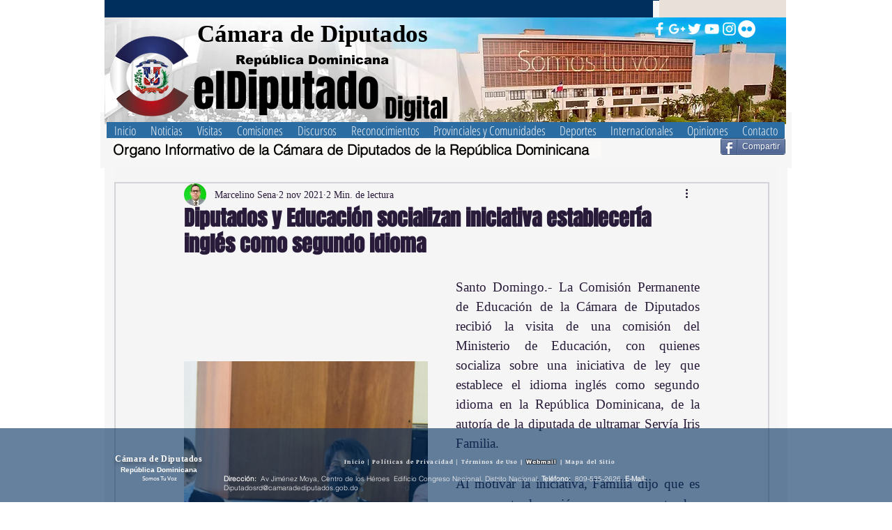

--- FILE ---
content_type: text/css; charset=utf-8
request_url: https://www.eldiputado.org/_serverless/pro-gallery-css-v4-server/layoutCss?ver=2&id=6fcf7-not-scoped&items=3535_4512_3008%7C3482_4512_3008%7C3577_4512_3008%7C3473_4512_3008&container=391_350_620_720&options=gallerySizeType:px%7CenableInfiniteScroll:true%7CtitlePlacement:SHOW_ON_HOVER%7CarrowsSize:23%7CthumbnailSize:120%7CgalleryLayout:3%7CisVertical:false%7CgallerySizePx:300%7CcubeType:fill%7CgalleryThumbnailsAlignment:bottom%7CthumbnailSpacings:2.5
body_size: -82
content:
#pro-gallery-6fcf7-not-scoped .pro-gallery-parent-container{ width: 350px !important; height: 620px !important; } #pro-gallery-6fcf7-not-scoped [data-hook="item-container"][data-idx="0"].gallery-item-container{opacity: 1 !important;display: block !important;transition: opacity .2s ease !important;top: 0px !important;left: 0px !important;right: auto !important;height: 493px !important;width: 350px !important;} #pro-gallery-6fcf7-not-scoped [data-hook="item-container"][data-idx="0"] .gallery-item-common-info-outer{height: 100% !important;} #pro-gallery-6fcf7-not-scoped [data-hook="item-container"][data-idx="0"] .gallery-item-common-info{height: 100% !important;width: 100% !important;} #pro-gallery-6fcf7-not-scoped [data-hook="item-container"][data-idx="0"] .gallery-item-wrapper{width: 350px !important;height: 493px !important;margin: 0 !important;} #pro-gallery-6fcf7-not-scoped [data-hook="item-container"][data-idx="0"] .gallery-item-content{width: 350px !important;height: 493px !important;margin: 0px 0px !important;opacity: 1 !important;} #pro-gallery-6fcf7-not-scoped [data-hook="item-container"][data-idx="0"] .gallery-item-hover{width: 350px !important;height: 493px !important;opacity: 1 !important;} #pro-gallery-6fcf7-not-scoped [data-hook="item-container"][data-idx="0"] .item-hover-flex-container{width: 350px !important;height: 493px !important;margin: 0px 0px !important;opacity: 1 !important;} #pro-gallery-6fcf7-not-scoped [data-hook="item-container"][data-idx="0"] .gallery-item-wrapper img{width: 100% !important;height: 100% !important;opacity: 1 !important;} #pro-gallery-6fcf7-not-scoped [data-hook="item-container"][data-idx="1"].gallery-item-container{opacity: 1 !important;display: block !important;transition: opacity .2s ease !important;top: 0px !important;left: 350px !important;right: auto !important;height: 493px !important;width: 350px !important;} #pro-gallery-6fcf7-not-scoped [data-hook="item-container"][data-idx="1"] .gallery-item-common-info-outer{height: 100% !important;} #pro-gallery-6fcf7-not-scoped [data-hook="item-container"][data-idx="1"] .gallery-item-common-info{height: 100% !important;width: 100% !important;} #pro-gallery-6fcf7-not-scoped [data-hook="item-container"][data-idx="1"] .gallery-item-wrapper{width: 350px !important;height: 493px !important;margin: 0 !important;} #pro-gallery-6fcf7-not-scoped [data-hook="item-container"][data-idx="1"] .gallery-item-content{width: 350px !important;height: 493px !important;margin: 0px 0px !important;opacity: 1 !important;} #pro-gallery-6fcf7-not-scoped [data-hook="item-container"][data-idx="1"] .gallery-item-hover{width: 350px !important;height: 493px !important;opacity: 1 !important;} #pro-gallery-6fcf7-not-scoped [data-hook="item-container"][data-idx="1"] .item-hover-flex-container{width: 350px !important;height: 493px !important;margin: 0px 0px !important;opacity: 1 !important;} #pro-gallery-6fcf7-not-scoped [data-hook="item-container"][data-idx="1"] .gallery-item-wrapper img{width: 100% !important;height: 100% !important;opacity: 1 !important;} #pro-gallery-6fcf7-not-scoped [data-hook="item-container"][data-idx="2"].gallery-item-container{opacity: 1 !important;display: block !important;transition: opacity .2s ease !important;top: 0px !important;left: 700px !important;right: auto !important;height: 493px !important;width: 350px !important;} #pro-gallery-6fcf7-not-scoped [data-hook="item-container"][data-idx="2"] .gallery-item-common-info-outer{height: 100% !important;} #pro-gallery-6fcf7-not-scoped [data-hook="item-container"][data-idx="2"] .gallery-item-common-info{height: 100% !important;width: 100% !important;} #pro-gallery-6fcf7-not-scoped [data-hook="item-container"][data-idx="2"] .gallery-item-wrapper{width: 350px !important;height: 493px !important;margin: 0 !important;} #pro-gallery-6fcf7-not-scoped [data-hook="item-container"][data-idx="2"] .gallery-item-content{width: 350px !important;height: 493px !important;margin: 0px 0px !important;opacity: 1 !important;} #pro-gallery-6fcf7-not-scoped [data-hook="item-container"][data-idx="2"] .gallery-item-hover{width: 350px !important;height: 493px !important;opacity: 1 !important;} #pro-gallery-6fcf7-not-scoped [data-hook="item-container"][data-idx="2"] .item-hover-flex-container{width: 350px !important;height: 493px !important;margin: 0px 0px !important;opacity: 1 !important;} #pro-gallery-6fcf7-not-scoped [data-hook="item-container"][data-idx="2"] .gallery-item-wrapper img{width: 100% !important;height: 100% !important;opacity: 1 !important;} #pro-gallery-6fcf7-not-scoped [data-hook="item-container"][data-idx="3"]{display: none !important;} #pro-gallery-6fcf7-not-scoped .pro-gallery-prerender{height:620px !important;}#pro-gallery-6fcf7-not-scoped {height:620px !important; width:350px !important;}#pro-gallery-6fcf7-not-scoped .pro-gallery-margin-container {height:620px !important;}#pro-gallery-6fcf7-not-scoped .one-row:not(.thumbnails-gallery) {height:492.5px !important; width:350px !important;}#pro-gallery-6fcf7-not-scoped .one-row:not(.thumbnails-gallery) .gallery-horizontal-scroll {height:492.5px !important;}#pro-gallery-6fcf7-not-scoped .pro-gallery-parent-container:not(.gallery-slideshow) [data-hook=group-view] .item-link-wrapper::before {height:492.5px !important; width:350px !important;}#pro-gallery-6fcf7-not-scoped .pro-gallery-parent-container {height:620px !important; width:350px !important;}